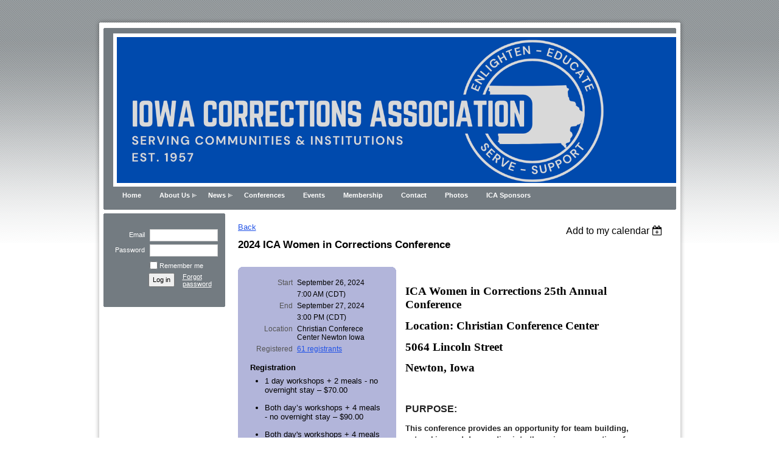

--- FILE ---
content_type: text/html; charset=utf-8
request_url: https://www.google.com/recaptcha/api2/anchor?ar=1&k=6LfmM_UhAAAAAJSHT-BwkAlQgN0mMViOmaK7oEIV&co=aHR0cHM6Ly9pb3dhaWNhLmNvbTo0NDM.&hl=en&v=N67nZn4AqZkNcbeMu4prBgzg&theme=light&size=invisible&anchor-ms=20000&execute-ms=30000&cb=npy526n5ygn3
body_size: 49185
content:
<!DOCTYPE HTML><html dir="ltr" lang="en"><head><meta http-equiv="Content-Type" content="text/html; charset=UTF-8">
<meta http-equiv="X-UA-Compatible" content="IE=edge">
<title>reCAPTCHA</title>
<style type="text/css">
/* cyrillic-ext */
@font-face {
  font-family: 'Roboto';
  font-style: normal;
  font-weight: 400;
  font-stretch: 100%;
  src: url(//fonts.gstatic.com/s/roboto/v48/KFO7CnqEu92Fr1ME7kSn66aGLdTylUAMa3GUBHMdazTgWw.woff2) format('woff2');
  unicode-range: U+0460-052F, U+1C80-1C8A, U+20B4, U+2DE0-2DFF, U+A640-A69F, U+FE2E-FE2F;
}
/* cyrillic */
@font-face {
  font-family: 'Roboto';
  font-style: normal;
  font-weight: 400;
  font-stretch: 100%;
  src: url(//fonts.gstatic.com/s/roboto/v48/KFO7CnqEu92Fr1ME7kSn66aGLdTylUAMa3iUBHMdazTgWw.woff2) format('woff2');
  unicode-range: U+0301, U+0400-045F, U+0490-0491, U+04B0-04B1, U+2116;
}
/* greek-ext */
@font-face {
  font-family: 'Roboto';
  font-style: normal;
  font-weight: 400;
  font-stretch: 100%;
  src: url(//fonts.gstatic.com/s/roboto/v48/KFO7CnqEu92Fr1ME7kSn66aGLdTylUAMa3CUBHMdazTgWw.woff2) format('woff2');
  unicode-range: U+1F00-1FFF;
}
/* greek */
@font-face {
  font-family: 'Roboto';
  font-style: normal;
  font-weight: 400;
  font-stretch: 100%;
  src: url(//fonts.gstatic.com/s/roboto/v48/KFO7CnqEu92Fr1ME7kSn66aGLdTylUAMa3-UBHMdazTgWw.woff2) format('woff2');
  unicode-range: U+0370-0377, U+037A-037F, U+0384-038A, U+038C, U+038E-03A1, U+03A3-03FF;
}
/* math */
@font-face {
  font-family: 'Roboto';
  font-style: normal;
  font-weight: 400;
  font-stretch: 100%;
  src: url(//fonts.gstatic.com/s/roboto/v48/KFO7CnqEu92Fr1ME7kSn66aGLdTylUAMawCUBHMdazTgWw.woff2) format('woff2');
  unicode-range: U+0302-0303, U+0305, U+0307-0308, U+0310, U+0312, U+0315, U+031A, U+0326-0327, U+032C, U+032F-0330, U+0332-0333, U+0338, U+033A, U+0346, U+034D, U+0391-03A1, U+03A3-03A9, U+03B1-03C9, U+03D1, U+03D5-03D6, U+03F0-03F1, U+03F4-03F5, U+2016-2017, U+2034-2038, U+203C, U+2040, U+2043, U+2047, U+2050, U+2057, U+205F, U+2070-2071, U+2074-208E, U+2090-209C, U+20D0-20DC, U+20E1, U+20E5-20EF, U+2100-2112, U+2114-2115, U+2117-2121, U+2123-214F, U+2190, U+2192, U+2194-21AE, U+21B0-21E5, U+21F1-21F2, U+21F4-2211, U+2213-2214, U+2216-22FF, U+2308-230B, U+2310, U+2319, U+231C-2321, U+2336-237A, U+237C, U+2395, U+239B-23B7, U+23D0, U+23DC-23E1, U+2474-2475, U+25AF, U+25B3, U+25B7, U+25BD, U+25C1, U+25CA, U+25CC, U+25FB, U+266D-266F, U+27C0-27FF, U+2900-2AFF, U+2B0E-2B11, U+2B30-2B4C, U+2BFE, U+3030, U+FF5B, U+FF5D, U+1D400-1D7FF, U+1EE00-1EEFF;
}
/* symbols */
@font-face {
  font-family: 'Roboto';
  font-style: normal;
  font-weight: 400;
  font-stretch: 100%;
  src: url(//fonts.gstatic.com/s/roboto/v48/KFO7CnqEu92Fr1ME7kSn66aGLdTylUAMaxKUBHMdazTgWw.woff2) format('woff2');
  unicode-range: U+0001-000C, U+000E-001F, U+007F-009F, U+20DD-20E0, U+20E2-20E4, U+2150-218F, U+2190, U+2192, U+2194-2199, U+21AF, U+21E6-21F0, U+21F3, U+2218-2219, U+2299, U+22C4-22C6, U+2300-243F, U+2440-244A, U+2460-24FF, U+25A0-27BF, U+2800-28FF, U+2921-2922, U+2981, U+29BF, U+29EB, U+2B00-2BFF, U+4DC0-4DFF, U+FFF9-FFFB, U+10140-1018E, U+10190-1019C, U+101A0, U+101D0-101FD, U+102E0-102FB, U+10E60-10E7E, U+1D2C0-1D2D3, U+1D2E0-1D37F, U+1F000-1F0FF, U+1F100-1F1AD, U+1F1E6-1F1FF, U+1F30D-1F30F, U+1F315, U+1F31C, U+1F31E, U+1F320-1F32C, U+1F336, U+1F378, U+1F37D, U+1F382, U+1F393-1F39F, U+1F3A7-1F3A8, U+1F3AC-1F3AF, U+1F3C2, U+1F3C4-1F3C6, U+1F3CA-1F3CE, U+1F3D4-1F3E0, U+1F3ED, U+1F3F1-1F3F3, U+1F3F5-1F3F7, U+1F408, U+1F415, U+1F41F, U+1F426, U+1F43F, U+1F441-1F442, U+1F444, U+1F446-1F449, U+1F44C-1F44E, U+1F453, U+1F46A, U+1F47D, U+1F4A3, U+1F4B0, U+1F4B3, U+1F4B9, U+1F4BB, U+1F4BF, U+1F4C8-1F4CB, U+1F4D6, U+1F4DA, U+1F4DF, U+1F4E3-1F4E6, U+1F4EA-1F4ED, U+1F4F7, U+1F4F9-1F4FB, U+1F4FD-1F4FE, U+1F503, U+1F507-1F50B, U+1F50D, U+1F512-1F513, U+1F53E-1F54A, U+1F54F-1F5FA, U+1F610, U+1F650-1F67F, U+1F687, U+1F68D, U+1F691, U+1F694, U+1F698, U+1F6AD, U+1F6B2, U+1F6B9-1F6BA, U+1F6BC, U+1F6C6-1F6CF, U+1F6D3-1F6D7, U+1F6E0-1F6EA, U+1F6F0-1F6F3, U+1F6F7-1F6FC, U+1F700-1F7FF, U+1F800-1F80B, U+1F810-1F847, U+1F850-1F859, U+1F860-1F887, U+1F890-1F8AD, U+1F8B0-1F8BB, U+1F8C0-1F8C1, U+1F900-1F90B, U+1F93B, U+1F946, U+1F984, U+1F996, U+1F9E9, U+1FA00-1FA6F, U+1FA70-1FA7C, U+1FA80-1FA89, U+1FA8F-1FAC6, U+1FACE-1FADC, U+1FADF-1FAE9, U+1FAF0-1FAF8, U+1FB00-1FBFF;
}
/* vietnamese */
@font-face {
  font-family: 'Roboto';
  font-style: normal;
  font-weight: 400;
  font-stretch: 100%;
  src: url(//fonts.gstatic.com/s/roboto/v48/KFO7CnqEu92Fr1ME7kSn66aGLdTylUAMa3OUBHMdazTgWw.woff2) format('woff2');
  unicode-range: U+0102-0103, U+0110-0111, U+0128-0129, U+0168-0169, U+01A0-01A1, U+01AF-01B0, U+0300-0301, U+0303-0304, U+0308-0309, U+0323, U+0329, U+1EA0-1EF9, U+20AB;
}
/* latin-ext */
@font-face {
  font-family: 'Roboto';
  font-style: normal;
  font-weight: 400;
  font-stretch: 100%;
  src: url(//fonts.gstatic.com/s/roboto/v48/KFO7CnqEu92Fr1ME7kSn66aGLdTylUAMa3KUBHMdazTgWw.woff2) format('woff2');
  unicode-range: U+0100-02BA, U+02BD-02C5, U+02C7-02CC, U+02CE-02D7, U+02DD-02FF, U+0304, U+0308, U+0329, U+1D00-1DBF, U+1E00-1E9F, U+1EF2-1EFF, U+2020, U+20A0-20AB, U+20AD-20C0, U+2113, U+2C60-2C7F, U+A720-A7FF;
}
/* latin */
@font-face {
  font-family: 'Roboto';
  font-style: normal;
  font-weight: 400;
  font-stretch: 100%;
  src: url(//fonts.gstatic.com/s/roboto/v48/KFO7CnqEu92Fr1ME7kSn66aGLdTylUAMa3yUBHMdazQ.woff2) format('woff2');
  unicode-range: U+0000-00FF, U+0131, U+0152-0153, U+02BB-02BC, U+02C6, U+02DA, U+02DC, U+0304, U+0308, U+0329, U+2000-206F, U+20AC, U+2122, U+2191, U+2193, U+2212, U+2215, U+FEFF, U+FFFD;
}
/* cyrillic-ext */
@font-face {
  font-family: 'Roboto';
  font-style: normal;
  font-weight: 500;
  font-stretch: 100%;
  src: url(//fonts.gstatic.com/s/roboto/v48/KFO7CnqEu92Fr1ME7kSn66aGLdTylUAMa3GUBHMdazTgWw.woff2) format('woff2');
  unicode-range: U+0460-052F, U+1C80-1C8A, U+20B4, U+2DE0-2DFF, U+A640-A69F, U+FE2E-FE2F;
}
/* cyrillic */
@font-face {
  font-family: 'Roboto';
  font-style: normal;
  font-weight: 500;
  font-stretch: 100%;
  src: url(//fonts.gstatic.com/s/roboto/v48/KFO7CnqEu92Fr1ME7kSn66aGLdTylUAMa3iUBHMdazTgWw.woff2) format('woff2');
  unicode-range: U+0301, U+0400-045F, U+0490-0491, U+04B0-04B1, U+2116;
}
/* greek-ext */
@font-face {
  font-family: 'Roboto';
  font-style: normal;
  font-weight: 500;
  font-stretch: 100%;
  src: url(//fonts.gstatic.com/s/roboto/v48/KFO7CnqEu92Fr1ME7kSn66aGLdTylUAMa3CUBHMdazTgWw.woff2) format('woff2');
  unicode-range: U+1F00-1FFF;
}
/* greek */
@font-face {
  font-family: 'Roboto';
  font-style: normal;
  font-weight: 500;
  font-stretch: 100%;
  src: url(//fonts.gstatic.com/s/roboto/v48/KFO7CnqEu92Fr1ME7kSn66aGLdTylUAMa3-UBHMdazTgWw.woff2) format('woff2');
  unicode-range: U+0370-0377, U+037A-037F, U+0384-038A, U+038C, U+038E-03A1, U+03A3-03FF;
}
/* math */
@font-face {
  font-family: 'Roboto';
  font-style: normal;
  font-weight: 500;
  font-stretch: 100%;
  src: url(//fonts.gstatic.com/s/roboto/v48/KFO7CnqEu92Fr1ME7kSn66aGLdTylUAMawCUBHMdazTgWw.woff2) format('woff2');
  unicode-range: U+0302-0303, U+0305, U+0307-0308, U+0310, U+0312, U+0315, U+031A, U+0326-0327, U+032C, U+032F-0330, U+0332-0333, U+0338, U+033A, U+0346, U+034D, U+0391-03A1, U+03A3-03A9, U+03B1-03C9, U+03D1, U+03D5-03D6, U+03F0-03F1, U+03F4-03F5, U+2016-2017, U+2034-2038, U+203C, U+2040, U+2043, U+2047, U+2050, U+2057, U+205F, U+2070-2071, U+2074-208E, U+2090-209C, U+20D0-20DC, U+20E1, U+20E5-20EF, U+2100-2112, U+2114-2115, U+2117-2121, U+2123-214F, U+2190, U+2192, U+2194-21AE, U+21B0-21E5, U+21F1-21F2, U+21F4-2211, U+2213-2214, U+2216-22FF, U+2308-230B, U+2310, U+2319, U+231C-2321, U+2336-237A, U+237C, U+2395, U+239B-23B7, U+23D0, U+23DC-23E1, U+2474-2475, U+25AF, U+25B3, U+25B7, U+25BD, U+25C1, U+25CA, U+25CC, U+25FB, U+266D-266F, U+27C0-27FF, U+2900-2AFF, U+2B0E-2B11, U+2B30-2B4C, U+2BFE, U+3030, U+FF5B, U+FF5D, U+1D400-1D7FF, U+1EE00-1EEFF;
}
/* symbols */
@font-face {
  font-family: 'Roboto';
  font-style: normal;
  font-weight: 500;
  font-stretch: 100%;
  src: url(//fonts.gstatic.com/s/roboto/v48/KFO7CnqEu92Fr1ME7kSn66aGLdTylUAMaxKUBHMdazTgWw.woff2) format('woff2');
  unicode-range: U+0001-000C, U+000E-001F, U+007F-009F, U+20DD-20E0, U+20E2-20E4, U+2150-218F, U+2190, U+2192, U+2194-2199, U+21AF, U+21E6-21F0, U+21F3, U+2218-2219, U+2299, U+22C4-22C6, U+2300-243F, U+2440-244A, U+2460-24FF, U+25A0-27BF, U+2800-28FF, U+2921-2922, U+2981, U+29BF, U+29EB, U+2B00-2BFF, U+4DC0-4DFF, U+FFF9-FFFB, U+10140-1018E, U+10190-1019C, U+101A0, U+101D0-101FD, U+102E0-102FB, U+10E60-10E7E, U+1D2C0-1D2D3, U+1D2E0-1D37F, U+1F000-1F0FF, U+1F100-1F1AD, U+1F1E6-1F1FF, U+1F30D-1F30F, U+1F315, U+1F31C, U+1F31E, U+1F320-1F32C, U+1F336, U+1F378, U+1F37D, U+1F382, U+1F393-1F39F, U+1F3A7-1F3A8, U+1F3AC-1F3AF, U+1F3C2, U+1F3C4-1F3C6, U+1F3CA-1F3CE, U+1F3D4-1F3E0, U+1F3ED, U+1F3F1-1F3F3, U+1F3F5-1F3F7, U+1F408, U+1F415, U+1F41F, U+1F426, U+1F43F, U+1F441-1F442, U+1F444, U+1F446-1F449, U+1F44C-1F44E, U+1F453, U+1F46A, U+1F47D, U+1F4A3, U+1F4B0, U+1F4B3, U+1F4B9, U+1F4BB, U+1F4BF, U+1F4C8-1F4CB, U+1F4D6, U+1F4DA, U+1F4DF, U+1F4E3-1F4E6, U+1F4EA-1F4ED, U+1F4F7, U+1F4F9-1F4FB, U+1F4FD-1F4FE, U+1F503, U+1F507-1F50B, U+1F50D, U+1F512-1F513, U+1F53E-1F54A, U+1F54F-1F5FA, U+1F610, U+1F650-1F67F, U+1F687, U+1F68D, U+1F691, U+1F694, U+1F698, U+1F6AD, U+1F6B2, U+1F6B9-1F6BA, U+1F6BC, U+1F6C6-1F6CF, U+1F6D3-1F6D7, U+1F6E0-1F6EA, U+1F6F0-1F6F3, U+1F6F7-1F6FC, U+1F700-1F7FF, U+1F800-1F80B, U+1F810-1F847, U+1F850-1F859, U+1F860-1F887, U+1F890-1F8AD, U+1F8B0-1F8BB, U+1F8C0-1F8C1, U+1F900-1F90B, U+1F93B, U+1F946, U+1F984, U+1F996, U+1F9E9, U+1FA00-1FA6F, U+1FA70-1FA7C, U+1FA80-1FA89, U+1FA8F-1FAC6, U+1FACE-1FADC, U+1FADF-1FAE9, U+1FAF0-1FAF8, U+1FB00-1FBFF;
}
/* vietnamese */
@font-face {
  font-family: 'Roboto';
  font-style: normal;
  font-weight: 500;
  font-stretch: 100%;
  src: url(//fonts.gstatic.com/s/roboto/v48/KFO7CnqEu92Fr1ME7kSn66aGLdTylUAMa3OUBHMdazTgWw.woff2) format('woff2');
  unicode-range: U+0102-0103, U+0110-0111, U+0128-0129, U+0168-0169, U+01A0-01A1, U+01AF-01B0, U+0300-0301, U+0303-0304, U+0308-0309, U+0323, U+0329, U+1EA0-1EF9, U+20AB;
}
/* latin-ext */
@font-face {
  font-family: 'Roboto';
  font-style: normal;
  font-weight: 500;
  font-stretch: 100%;
  src: url(//fonts.gstatic.com/s/roboto/v48/KFO7CnqEu92Fr1ME7kSn66aGLdTylUAMa3KUBHMdazTgWw.woff2) format('woff2');
  unicode-range: U+0100-02BA, U+02BD-02C5, U+02C7-02CC, U+02CE-02D7, U+02DD-02FF, U+0304, U+0308, U+0329, U+1D00-1DBF, U+1E00-1E9F, U+1EF2-1EFF, U+2020, U+20A0-20AB, U+20AD-20C0, U+2113, U+2C60-2C7F, U+A720-A7FF;
}
/* latin */
@font-face {
  font-family: 'Roboto';
  font-style: normal;
  font-weight: 500;
  font-stretch: 100%;
  src: url(//fonts.gstatic.com/s/roboto/v48/KFO7CnqEu92Fr1ME7kSn66aGLdTylUAMa3yUBHMdazQ.woff2) format('woff2');
  unicode-range: U+0000-00FF, U+0131, U+0152-0153, U+02BB-02BC, U+02C6, U+02DA, U+02DC, U+0304, U+0308, U+0329, U+2000-206F, U+20AC, U+2122, U+2191, U+2193, U+2212, U+2215, U+FEFF, U+FFFD;
}
/* cyrillic-ext */
@font-face {
  font-family: 'Roboto';
  font-style: normal;
  font-weight: 900;
  font-stretch: 100%;
  src: url(//fonts.gstatic.com/s/roboto/v48/KFO7CnqEu92Fr1ME7kSn66aGLdTylUAMa3GUBHMdazTgWw.woff2) format('woff2');
  unicode-range: U+0460-052F, U+1C80-1C8A, U+20B4, U+2DE0-2DFF, U+A640-A69F, U+FE2E-FE2F;
}
/* cyrillic */
@font-face {
  font-family: 'Roboto';
  font-style: normal;
  font-weight: 900;
  font-stretch: 100%;
  src: url(//fonts.gstatic.com/s/roboto/v48/KFO7CnqEu92Fr1ME7kSn66aGLdTylUAMa3iUBHMdazTgWw.woff2) format('woff2');
  unicode-range: U+0301, U+0400-045F, U+0490-0491, U+04B0-04B1, U+2116;
}
/* greek-ext */
@font-face {
  font-family: 'Roboto';
  font-style: normal;
  font-weight: 900;
  font-stretch: 100%;
  src: url(//fonts.gstatic.com/s/roboto/v48/KFO7CnqEu92Fr1ME7kSn66aGLdTylUAMa3CUBHMdazTgWw.woff2) format('woff2');
  unicode-range: U+1F00-1FFF;
}
/* greek */
@font-face {
  font-family: 'Roboto';
  font-style: normal;
  font-weight: 900;
  font-stretch: 100%;
  src: url(//fonts.gstatic.com/s/roboto/v48/KFO7CnqEu92Fr1ME7kSn66aGLdTylUAMa3-UBHMdazTgWw.woff2) format('woff2');
  unicode-range: U+0370-0377, U+037A-037F, U+0384-038A, U+038C, U+038E-03A1, U+03A3-03FF;
}
/* math */
@font-face {
  font-family: 'Roboto';
  font-style: normal;
  font-weight: 900;
  font-stretch: 100%;
  src: url(//fonts.gstatic.com/s/roboto/v48/KFO7CnqEu92Fr1ME7kSn66aGLdTylUAMawCUBHMdazTgWw.woff2) format('woff2');
  unicode-range: U+0302-0303, U+0305, U+0307-0308, U+0310, U+0312, U+0315, U+031A, U+0326-0327, U+032C, U+032F-0330, U+0332-0333, U+0338, U+033A, U+0346, U+034D, U+0391-03A1, U+03A3-03A9, U+03B1-03C9, U+03D1, U+03D5-03D6, U+03F0-03F1, U+03F4-03F5, U+2016-2017, U+2034-2038, U+203C, U+2040, U+2043, U+2047, U+2050, U+2057, U+205F, U+2070-2071, U+2074-208E, U+2090-209C, U+20D0-20DC, U+20E1, U+20E5-20EF, U+2100-2112, U+2114-2115, U+2117-2121, U+2123-214F, U+2190, U+2192, U+2194-21AE, U+21B0-21E5, U+21F1-21F2, U+21F4-2211, U+2213-2214, U+2216-22FF, U+2308-230B, U+2310, U+2319, U+231C-2321, U+2336-237A, U+237C, U+2395, U+239B-23B7, U+23D0, U+23DC-23E1, U+2474-2475, U+25AF, U+25B3, U+25B7, U+25BD, U+25C1, U+25CA, U+25CC, U+25FB, U+266D-266F, U+27C0-27FF, U+2900-2AFF, U+2B0E-2B11, U+2B30-2B4C, U+2BFE, U+3030, U+FF5B, U+FF5D, U+1D400-1D7FF, U+1EE00-1EEFF;
}
/* symbols */
@font-face {
  font-family: 'Roboto';
  font-style: normal;
  font-weight: 900;
  font-stretch: 100%;
  src: url(//fonts.gstatic.com/s/roboto/v48/KFO7CnqEu92Fr1ME7kSn66aGLdTylUAMaxKUBHMdazTgWw.woff2) format('woff2');
  unicode-range: U+0001-000C, U+000E-001F, U+007F-009F, U+20DD-20E0, U+20E2-20E4, U+2150-218F, U+2190, U+2192, U+2194-2199, U+21AF, U+21E6-21F0, U+21F3, U+2218-2219, U+2299, U+22C4-22C6, U+2300-243F, U+2440-244A, U+2460-24FF, U+25A0-27BF, U+2800-28FF, U+2921-2922, U+2981, U+29BF, U+29EB, U+2B00-2BFF, U+4DC0-4DFF, U+FFF9-FFFB, U+10140-1018E, U+10190-1019C, U+101A0, U+101D0-101FD, U+102E0-102FB, U+10E60-10E7E, U+1D2C0-1D2D3, U+1D2E0-1D37F, U+1F000-1F0FF, U+1F100-1F1AD, U+1F1E6-1F1FF, U+1F30D-1F30F, U+1F315, U+1F31C, U+1F31E, U+1F320-1F32C, U+1F336, U+1F378, U+1F37D, U+1F382, U+1F393-1F39F, U+1F3A7-1F3A8, U+1F3AC-1F3AF, U+1F3C2, U+1F3C4-1F3C6, U+1F3CA-1F3CE, U+1F3D4-1F3E0, U+1F3ED, U+1F3F1-1F3F3, U+1F3F5-1F3F7, U+1F408, U+1F415, U+1F41F, U+1F426, U+1F43F, U+1F441-1F442, U+1F444, U+1F446-1F449, U+1F44C-1F44E, U+1F453, U+1F46A, U+1F47D, U+1F4A3, U+1F4B0, U+1F4B3, U+1F4B9, U+1F4BB, U+1F4BF, U+1F4C8-1F4CB, U+1F4D6, U+1F4DA, U+1F4DF, U+1F4E3-1F4E6, U+1F4EA-1F4ED, U+1F4F7, U+1F4F9-1F4FB, U+1F4FD-1F4FE, U+1F503, U+1F507-1F50B, U+1F50D, U+1F512-1F513, U+1F53E-1F54A, U+1F54F-1F5FA, U+1F610, U+1F650-1F67F, U+1F687, U+1F68D, U+1F691, U+1F694, U+1F698, U+1F6AD, U+1F6B2, U+1F6B9-1F6BA, U+1F6BC, U+1F6C6-1F6CF, U+1F6D3-1F6D7, U+1F6E0-1F6EA, U+1F6F0-1F6F3, U+1F6F7-1F6FC, U+1F700-1F7FF, U+1F800-1F80B, U+1F810-1F847, U+1F850-1F859, U+1F860-1F887, U+1F890-1F8AD, U+1F8B0-1F8BB, U+1F8C0-1F8C1, U+1F900-1F90B, U+1F93B, U+1F946, U+1F984, U+1F996, U+1F9E9, U+1FA00-1FA6F, U+1FA70-1FA7C, U+1FA80-1FA89, U+1FA8F-1FAC6, U+1FACE-1FADC, U+1FADF-1FAE9, U+1FAF0-1FAF8, U+1FB00-1FBFF;
}
/* vietnamese */
@font-face {
  font-family: 'Roboto';
  font-style: normal;
  font-weight: 900;
  font-stretch: 100%;
  src: url(//fonts.gstatic.com/s/roboto/v48/KFO7CnqEu92Fr1ME7kSn66aGLdTylUAMa3OUBHMdazTgWw.woff2) format('woff2');
  unicode-range: U+0102-0103, U+0110-0111, U+0128-0129, U+0168-0169, U+01A0-01A1, U+01AF-01B0, U+0300-0301, U+0303-0304, U+0308-0309, U+0323, U+0329, U+1EA0-1EF9, U+20AB;
}
/* latin-ext */
@font-face {
  font-family: 'Roboto';
  font-style: normal;
  font-weight: 900;
  font-stretch: 100%;
  src: url(//fonts.gstatic.com/s/roboto/v48/KFO7CnqEu92Fr1ME7kSn66aGLdTylUAMa3KUBHMdazTgWw.woff2) format('woff2');
  unicode-range: U+0100-02BA, U+02BD-02C5, U+02C7-02CC, U+02CE-02D7, U+02DD-02FF, U+0304, U+0308, U+0329, U+1D00-1DBF, U+1E00-1E9F, U+1EF2-1EFF, U+2020, U+20A0-20AB, U+20AD-20C0, U+2113, U+2C60-2C7F, U+A720-A7FF;
}
/* latin */
@font-face {
  font-family: 'Roboto';
  font-style: normal;
  font-weight: 900;
  font-stretch: 100%;
  src: url(//fonts.gstatic.com/s/roboto/v48/KFO7CnqEu92Fr1ME7kSn66aGLdTylUAMa3yUBHMdazQ.woff2) format('woff2');
  unicode-range: U+0000-00FF, U+0131, U+0152-0153, U+02BB-02BC, U+02C6, U+02DA, U+02DC, U+0304, U+0308, U+0329, U+2000-206F, U+20AC, U+2122, U+2191, U+2193, U+2212, U+2215, U+FEFF, U+FFFD;
}

</style>
<link rel="stylesheet" type="text/css" href="https://www.gstatic.com/recaptcha/releases/N67nZn4AqZkNcbeMu4prBgzg/styles__ltr.css">
<script nonce="qmInze98cWz4vWPxo5QjZQ" type="text/javascript">window['__recaptcha_api'] = 'https://www.google.com/recaptcha/api2/';</script>
<script type="text/javascript" src="https://www.gstatic.com/recaptcha/releases/N67nZn4AqZkNcbeMu4prBgzg/recaptcha__en.js" nonce="qmInze98cWz4vWPxo5QjZQ">
      
    </script></head>
<body><div id="rc-anchor-alert" class="rc-anchor-alert"></div>
<input type="hidden" id="recaptcha-token" value="[base64]">
<script type="text/javascript" nonce="qmInze98cWz4vWPxo5QjZQ">
      recaptcha.anchor.Main.init("[\x22ainput\x22,[\x22bgdata\x22,\x22\x22,\[base64]/[base64]/MjU1Ong/[base64]/[base64]/[base64]/[base64]/[base64]/[base64]/[base64]/[base64]/[base64]/[base64]/[base64]/[base64]/[base64]/[base64]/[base64]\\u003d\x22,\[base64]\\u003d\x22,\[base64]/dMKJDxfCmm3ChFfDoMKbw7/DgMOhJMKUwr4IMsO6JsOFwp3Cu1zClxxiPMKYwrUVOGVBTVoSMMO+enTDp8O2w6Mnw5RwwqpfKBbDrzvCgcOcw4LCqVY2w7XCilJKw7nDjxTDuR4+PxrDusKQw6LCvsK6wr5ww4zDrQ3Ch8Osw6DCqW/[base64]/DpMOLKVlSw5fDhcOew4jDk8Oiw551w7zCj8OKw4bDgMO9BEppw7djLMOVw5/[base64]/SnbDgA7Dq8KdMsKZwpPCsHRXXcOcwoxocMKdDRbDi2gcM2gWKnzClMObw5XDisKEworDqsOxS8KEUnULw6TCk0txwo8+ccKFe33Cs8K2wo/Ci8Otw57DrMOAFMKVH8O5w7nCizfCrMKnw7VMakB+wp7DjsOsSMOJNsKkJMKvwrgFKF4UfjpcQ2LDvBHDiG/CjcKbwr/[base64]/EH/DlWoiLDbDjGzDqBpZNl/[base64]/[base64]/[base64]/Cu8KMFXzDv8KtwrfDqxQow68bw709w5FNU1dIw53CmMORVT15w6xbbBRvJMKQccO2wo8SMU/[base64]/DuERXdW3CvMOVXMKSw4PDljfCosODwpDCr8OIfnh3QMKMwrEDwqDCoMKAworCiRTDvMKHwp4/UMOewoVFMsKywrtPBcKuKcKCw55SFsK/FcOSwqbDu1cHw7howo0nwoATOsOXw7Bxw4wxw4dlwoXCn8Olwq18FVnDuMK9w68hc8KFw4Iwwo8lw5jClmrCqXBZwrTDocOTw4xbw7MwDcKQa8Kpw4XCjSTCuUzDmSTDicKeTsORQMKnAcKEG8Ouw7NPw7nCicKkw4zCo8Oyw6LDnMO4ZB8Dw71Xf8OUAB/DpcKeSH/DgEgbfMKoE8KxVMKpw69qw6ozw6hmw7h1JlUoYxXCn1kowrHDjsKIWyTDuizDgsO+wpJMwqbDtHzDmcOmPsOGFwwPLcOvRcKHIhfDj0jDkFFEY8KIw5TDhsKuwr/DrTfDmsOQw7zDgRfClixDw5opw5Qqwo9Bw5jDmMKLw77DvsOIwpUPYDMCOlbChMOAwpIFbMKzRkQzw5owwqTDj8Kpwp1Bw45CwpjDlcOPw6bCjMKMw4AfdQzDrUjClEAww7AOwr9RwozDoBs/wpUkFMK5W8OAworCiSZrX8KcBsOjwrhww6RUwqcyw6bDmAAZwqk/bQlBL8K3V8OQwrnCtHUqB8KdM2lWHWhxSxx/w47Cl8Kuw5B+w5IWFh0PGsO2wrZzw5k6wq7CgQRhw4rCoUghwoDCt2sRHRMeTihMYTRWw7cSR8KRTMOyLjLDgwLChsOVw7c3UB3Do0V/w6rCqsKdw4TDvsKPw5HDr8Oyw7UZwq7CoDXCn8KjZ8OEwoBlw7New7lbIMOyY3TDky9aw4PDssOmanvCjwdaw7ohC8Okwq/Dok3Cr8KeQCTDqsKeTULDkMKzIwvCnGHDlmMla8KLw6Muw7bDiSDCtsK9wqDDkcKuUMOpwolCwqrDqMOxwrhWw47CqcKycMO7w4YJasO5fwdawqPCmMKtwpJzEn/DgXzCggQjUB1vw6TCncK8wqHCscK1VsKMwoXDn0AgFcKbwrZhwrHCscK0PU7CkcKJw6jDmQ4Ew7bDm1RzwpwjFsKmw7oBIcOPVcOLL8OSLMOMwpvDixvDr8OUXHM1YlDDqcOEacKPFkgaQhs/w71Swqh0LsOCw5sMVBV+GsO/QMOVw6vDpgDCuMOowpPCiyvDux/DpMKwHsOWwqVKHsKiRMK0dT7Cj8OJwoLDh0dEwoXDpMODRDDDm8OowobCuSvDkMKtQ0kww49LCMOzwpAmw7fDoiHDih81VcOKwporEcKHQW7DswNVw7DCtMKgOMKMwqnCqVfDvMO/PwnCniDCrMKkOsOoZ8ONwqLDisKMJ8K2wonChMKgw4LCn0bDjsOrCWxgRkjDo2pjwrxuwpNvw47CslltK8KpX8OtA8OvwqUqQcOnwpjCjcKuPzbDrcKyw4wyLMKfXmZ5wpMiL8OgUhxCDAQww6ULGBt+acKUQsOFZcKiwr7CucORwqV/w4BvXcOXwoFcaW0awpjDtnYuGsOqWV0NwrzCpcKHw6Nrw6bCh8KLfsK+w4zDnQrDmMKjCMKQw4fDhk/DqCrCv8Ozw64Gw5XDpSDCocOSD8KzFH7Ck8O1O8KWEcOnw5EAw7xWw4klQTnCpxPCu3XDicOMEhxbTBrDq1suwr19RVvCvMOmawYMasOvw4Apw6vDixvDt8KBw4grw5zDlMKvwrlhDMKFwoNhw7HDmcOdclXCiDvDkcOzwpFHVAvDmcOkOw/DkMOAQMKFPwJGbcO/wq3DsMKuB2LDlsOYwpExR1nDnMOOLC7Dr8K8VAPCoMK8wo1pwpTDtmfDvxJ1w7oVPMO0w7Nhw7F/LMOlIlcraHsce8OHVE4Ya8Kqw60OSxnDsnfCpBcjSzI4wq/CpcO7S8K5w5M9FcKlwrhxKxnClU/CtVdRwrZrwqHCtxrCpsKkw47Dhw3ChGjCrRFALMKwasKSwqd5VE3Dp8OzNMK4wqHDjwlxw7PDosKPUxN8wpQZX8KGw49zw6PCpxfDm1DDknrDkD8iw5NrJxHCj0jDvcK0w59sXy/Dn8KQeRgOwpXDnsKMw4HDnjxLVcKowoF9w5olEcOmKsO1R8KXwro9KcOARMKCHcO/[base64]/ClcO5P8KfYsKUw7fDnsO0wrRIwqHCv10HUCpGRMKjR8KjSFnDgsOkw5BrJwMPw5TCpcKdR8K+DE/Cq8ODQ3V+w5ktccKfacK+wqYowpwHc8ODw4Znw5liwrzDoMOyfSxYIsKuax3ChG7CjMOAwopOwrtNwpA/w4jDk8OUw5/[base64]/wpzCtcOxJmEbwofCmsOJwqNJworDosKPw7ZCwr3Ct1HCoUooLURVwoo9w6nDhH7CgjnCrXtBcBELYsOeQcOLwoDCogrDgVfCrsOnZV8Mf8OUQXI0wpcbATZFwqk4wq/CoMKaw6/DsMOIUChRw5zCj8O0w6V8CMK7CzrCgMOhwosfwqMJdRPChsOTCjpkCgbDiy/[base64]/CnVAsenfCocK2w4JFeMKodldMeWATwqpuwqTDuMOtw7XDgEMSw6rCocKRw5zCjgl0Xzdowp3Ds0NhwpYEF8KEfcOtfhZ2w5rDocOOTzxmaB3Do8OwTQ/[base64]/[base64]/[base64]/Cnn94NQMIwqvDlVIkBcK3I8OTMhzDgVh3IsK3w45/[base64]/DrMOXw4DCrsO2w5k9HMKoRMKvw4VPw5fDgFgsaSgyCMOtV3zCs8OeWX5xw6XDjMKGw5ENIh7CqHnCsMO7IMK6dgnCiQ9Hw4cxCSHDj8OOAMKuHFpOacKdCGRYwoMqw7/CvsOXTSnDuXREw67Dr8OowrgLwqzDvsOEwoLDnETDpANawqrCvMOjwrMZHn52w4Zpw5oXw6bCuWp1dFrDkxrDuDVsDF0uNsOaZWkpwqtqdSFTRSbDnH8owpnDjMK9w4QtPyzCl0g4woEXw5DCvQlvQ8K4RQtgwrlUG8O1w7Qww6LCjFcHwpbDmsOIGj/DqiPDklJrw4ofPsKKw5kRwq3DosOqw5bDvGF3O8KfVcOrDCvChxTDgcKKwrg5csO9w6oTSMOQw59hwotYOMKJN2nCjHjClsKZYx4xw45tAiLCp15hw5nCv8KRRcK2X8KvO8KIw7DDisOGwqVWwoZURT7Cg25wZjgRw6V4CMKTwp0gwoXDtjMhfMOdIS1tTsO/[base64]/Cr8O3Y1vCoMOEw6DCvCbCsn7DmMKrLsOpasOCb8KvwpVgwo5YNE/CnMOTfsOqJiVJAcKsL8Kxw67CjsK8w4FNRmDCgMOLwpVVUMKYw5fDuVvDjWIkwqUlwo0Ew7XCqVRFw5LDilrDp8KebU0EHEAvw5/DlHcvw5pZZwM9XCl4wqFuw5rCiRTCoD/[base64]/HMOMf1R3bT3Dp8OPwrE1EX/CvMKywqRPYwFGwqgpMmrDoBbDumckwpnDqE/Co8OPKMKGwohuw7sAVWMNQy0kw5jDsCwSw77CoC3CuRNJfWrCg8OiZ23ClMOJYsKgwrszwo/DgmFJwo9Bw7p+w5rDtcORbTjCocKZw53Doj/DtcORw57DrsKqWcKPw7nCtRc3K8O5w7NBFnolwpnDnTfDlzUHBmbCrA3Cmmp0PsOIEUJhwptOw5t7wr/[base64]/DhGHCqcO9WMK4woIjw4JNBVbCknrCmBBFYUHDr2fDssOHRz/Dk0Nfw5fCnMOLwqTDimp+w6gVDU3CigZZw57DlMOSP8Osfw1oHkvCmAjCrcOBwoPDqMOqwp/DlMOPwpBdw6fCt8KjWjBiw49Uwq/Cky/[base64]/CqMKHwrnCgsKOwqENZsOGwpLDnV/CpT7Dh8OqwqDDmSjDjC0zWl1Lw7VHCsOsN8Odw6Buw6gsw6rDh8OUw782w7DDkloNw4UUTMKdezTDkD9sw6VSwo92ZgPDgCgSwqwPQsOlwqcnOMO0wo8BwqZVRsOSQ19HBcKlOMO7SmR+wrNnI1DDtcOpJ8KJw6vCoC7DtEDCn8Okw5HCm35Ic8K7w6/CusOJN8Oqwox+woPDlsOUR8KSdcOsw6LDjcOQAU0cwoMhJMKhR8ORw7nDnMKYIjZxFMK8bsOxwrkPwpnDvsOaCsO6csKWKkDDvMKVwoJ/QsKEbDpCH8Okw4tJwqEuJ8K+YsOYwqYAwqgEw6LCj8OoWzHCkcOxwpUCdB/ChcK4UcOwQQHDtGvCqMO0MnsbOsKODsKwOjcSUMOdLMOMdcK0dMOBE1hEDWMwGcOkPzlMfR7DjhVtw6VQRA9sYsOoZUXClUhBw5xfw7RSZlE0w7DCksKjPTNIwrEPw7drw4jDjwHDj23Ds8KqRAzCtXXCrcOHMcO/w7EIYsKOBBzDgsK+w5DDnUfDvEbDqmUYwoXClEbDjcOLSsO9aRNeN0zCrcOJwoRhw6dsw4oWw7/DuMK0QcKdccKYwrJBSRYaf8KkUm4QwoMDAxFaw50nwqNrSg8jBRsOwp7DuDzDin3DpMOHwrQTw4bCmxXDm8OiSmLDoEBfwo/DvjthQRbDow1vw4zColwgwqfCtsO2w5fDkxLCvBTCo0JDajwXw5PCtxoTwprCg8ODwrXDqxsKwrgfUSnCiDhkwpvDrcOoMg3Cq8OqJivCqxvCrsOYw6nCo8KIwo7DpcObEkjCv8K2MSMkfcK/wq7CiWMhQ0tQNMKPO8OnX0XCmSfCvsORYn7CgsKPL8KlXsKUwr0/[base64]/wrdBdcKMAsOcD8Oow5Uyw610w73CrxRkUMOhw4nDo8Opwp1bwr/[base64]/DpcK5VcOWJcKdwop5DDF5w6howrzCg8OmwpAMwq5Ta2EeBk/CtMKzVsOew73Cp8OpwqJkwps2V8K3GXzDocKgw6/CssKdwqULaMOBQBHCo8O0w4TDjS0jGsOBLXfDp2TDpsKvPjoCwoVZMcOfw4rCn3VRES1wwpPCjSnDlsKHw4nDpxzCkcObCBTDq39qw5Bjw7LCiWjDj8OZwp7CpMKSaF8vB8K7SCg7wpHDrsOzU34Lwr1Tw6/ChsKFPgAsFsOIwqIyGcKAIixxw4PDhcOcwrtsVcODaMKewr0/w49TccO0w5oxw5vCuMOQKRXCksKjw4o5woZpw7/DvcKnEF8YLcKMWMO0G3nCvFrDtcK+wq5ZwoR1wqHDnEEsayjCn8KiwqzCpcOjw6XCjnk0BkFdw5JywrbDoB41JSDCp1/DvcKBw4/DkDDDg8K0I3zDj8KTYx3ClMOxw6MWJcOKw7DClBDDtMKkLcOTfMO1wpHCkkLCscKAHcOxwqnDu1QNw6R1L8Oqwp3Dlxkpw4Mbw7vCpUzDqH8Twp/[base64]/ChMO3e8OuXcO1BsOgwrU5a8OIPMKNUMOcNknCiFzDl0DChcOQGznCqMKselHDhcO4FcKJFMKZGsO9woTCmDTDp8Oqw5A/OsKbXsKFNH8KRsOGw57Ci8K/w6U5wrLDuzzCvsOhHi7Dk8KQZFt+wqLCm8Kbwrg4wqzChHTCqMOew7p+wrfCmMKOFMKXw74ReHgLK2/DrsKMHcKAwp7CnHXDn8KowqrCoMK1wpDDrTFgDgjCnATCkiwCIihswq0KcMKCSk52w6PDvkjDqVTCnsKcXMKwwrkcd8O0wqXChUzCuQE7w7DCmsKfeVILwo/Cn3Nve8KaVnbDhMObEMOswphDwqcFwocFw6LCuSHCu8KXw4UKw7XDlsKVw6dVIjfCtnbCmcOZwodTw47CpHjDhsOYwo7CuHxAX8KUw5ZAw5QLwrRMQl3DnVsxdSfClsO/wqfCgElIwqUqw7gBwofCm8KoX8K5MiTDnMOewrbDu8OvP8KMSw/Dj3lGWMO0K1JLw6vDrn7DncOHwrhiADI8w6o6wrHCj8OGw67ClMKkwrICfcOGw61Yw5TCt8OwH8O7wqQRYQnDnDTCvsK6woDDuTYdw65ZfMOiwoDDp8KEc8O5w4pKw6/Cr34pBHMuDm49I1jCo8O1w6xsTnTDlcOILQzCsDVJwpfDqsKrwqzDr8KwbTJyeQ9ZF3sJcHDDgsOXIAYlw5rDkRfDmsK4DXB7w78lwrFHwrDCgcKMw71ZWVZ2KsOYawkUw44ZU8KBOxPCpsOawoZCwprDkcKybcKcwrrDtEfCoEJaw5LDvcOSw5nDpn/[base64]/w5XDphcsw6MRWHbDr3kOwqbCqCEgw6DDvzzCkcOdSMKQw748w5pdwrcPwo5Zwrdxw7nDthI6CsOrVsOBHALCtEDCoB4pfxQTw5g/w64xw6wsw6Nkw6LDssKeXcKbw7vCqTVew5ZpwozCvCd3wowfw7zCrcKpRxfChBhKJsKAwqtvwokBwr7CqHLDl8KSw5Y3MHt/wr4Nw4trwo8pUV8xwpXDisK3EcOEw6nCqn0Tw6M5dRxRw6XCn8K3w5NKw6fDux8Ow43DggpbT8OTEcOPw7XCkitswpXDsDkzPFnCgh1dw58Xw4rDphdvwpw1KxPCv8KrwprDvlrClMOAwrgkScK6SMKVXwlhwqrDhCjCt8KTbCZgSBoZQ3/[base64]/DosOSwpvDo8O/RsOXwr/CvGdvwqVYR8Ouw7zCmsOxQU88wpLCh2DChcOQRgjDisO0w7TDgcKbwpfCnivDmcK0w6zCuUA4SUQgQx1vKMKvKFFEagVmMQDCphbCnkptw6nDmg4mYMO/w58GwpzCshbDgQPDhcKvwqxpDWkybsOKTkXCmcKMH17DuMKAwpUTwqgEJMOew6xKZ8KhdgR3bcOIwrvDimw7wq7Dn0rDuDbCnmPDocOowo9jw4/CsgXDoiFLw6sgw57Do8OhwrYGRH/DvsK/WGVddnl2wpBgCXTCvsK9BsKRH0JBwoJ9wrdVO8KMa8KPw5nDlsKJwrDDiwgZcMOFNEPCnEJ2HxgHwoh/QmAXWMOMMn4ZclhNIlNzYD8cR8OYJxJ6wo3DomXDq8K+wq83w73Dv0HDg3xrWsKbw5/[base64]/w4nDncKlbcOrCcOBVihJDsKZw73CsCBdwovCp2Nuw696w6vCsCIVV8OaHcOLXMKURsKRw51YLMOQQHLDgcOIaMOgw6cfVh7Dj8Ojw7jDih/Dg048akl6IXENwrnCvB3CrBnCqcOYJ0XCtyLDkGbCnwjCrMKLwr4ow5obaWYNwqfCgWE7w4XDpcOAwr/DmFx2wprDt2gMV1hJwr1xRsKqw6/Cj2rDgWnDj8Ojw6sIwq1BWsOBw4nDrSM4w4wFPkc2wqlBASQ4U2dUwoZudMK4P8KEG1taQsKVRBvCnlnCtg/DusK/[base64]/fcO9GMO/AMOgCcKKbmDCnAoCc8O+b8O7CSkkwpLCt8O1woAVG8OJS2HDo8KJw6fCrABtc8O1w7V1wo8kw4/DsE42K8Kdwo5FH8OiwqklVWRMw7bDgMKlFsKUwqjCjcK4J8OKNC3DiMOEwrpkwofDmMKCw7DCqsKiGsOAUSdkw4VKYcKWUcKKazlfw4Q2HzjCqEFPNH0dw7fCs8K4wpJfwrzDtMO9ehDDt3/ChMKqBMOAw5fCinHCj8OIEsOSAMOFSWlYwrohX8KYEcOyNcK9w5bDpy3DrsKxw7g0Z8OACkPDhG5+wrczGcOPHSdPasO6wqZ3QkLCu0bDmn7CtSHCmGoEwootw5nDnDPDlyIXwoUrw4TCqzfDusOlfHPCqX/[base64]/w5zDsiE5wp7CvcOfC8OiOsK2woPCqMORF8Oxw61zwqLDtsOUdDIyw6nCqE9rwppuCGtGwrDCqirCpHfDpMObZg/[base64]/CghjDm34Vw5Vbw43CucOqwr5qVcKpLMKDdMKFw6AhwoTCnhwNHsO0R8K6w4XCncO1w5LDgMKyLcK3w5DCpsKQw4bDt8Olwrw9wpp/Ui5oPMKpwoDDgsOwEkUEIV1JwoYyR2bCvcOGYcOpw7LCrsK0w5fDlsO/QMORHVXCpsKXXMOMGBPDrsKRw5lxwrHDs8KKw67Dp0/CmmrCj8KaQGTDo0HDkHdRw5fCssO3w4hswrLDlMKjOMKiwr/Ct8K7wrB4WsKJw5/DizjDqFvDvQnDlgfDs8ONS8OEwoLChsO/w77Di8O1w63CtlrCgcOxfsOPaFzDjsOgP8K6wpUmBWIJEsOAB8O5eS4LKnPDmsKjw5DCqMO0wodzwpwgO3fDgCbDkBPDv8OdwpvCgEtIw4EwThUswqDDjhvDsXxFO1zCrD5ewoXCgwPCtsKiwoTDlBnCvsOow59Uw4QHwqZlwpnCjsO6wonCu2BiOC0ofBE1w4fDmMK/wqvDl8K9w4vDqh3CrzVsMQVdKMK6H1XDvSs1w6vCl8KqEcOhwr9NBsKQwqnCs8K0wo0rw4rDvMOcw6HDrMKlVMKiSg3Cq8Kaw77CujvDkBbDtcKEwr3DuwplwqYow4Z2wr/Di8O+XAdEWwbDqsKjaj3Cn8Kww6jCmGI2w6DDtXjDp8KfwpzClWTCoS4VIl8nwofDsUfCtmteTMOuwoYhKhPDuw0QT8KWw4XDoVRwwo/[base64]/DoTTCmMO7WcK6PcOjU0bDuz/CuxLCkMO8w4jCnsK3w55DcsOFw58aBifCsgrCumnDkQvDoAceLmjDtcO2wpLDq8KTwoLCsVtYcGjCplt1fMKuw5jCiMOww5/CmA/[base64]/DlMK9w6IGdGA2w6sJwp/[base64]/CkiU2woLCu8Khw7XDrRnDlnDDqxvCqmbCgmYYw70Gw7gCw5NTwpfDhjsJw6tTw5TCp8KTFcKow44pVsO/wrPDgmfCrjlsaFJXdsOZa1DCoMK8w4x4VXHCiMKZcMKuIhFpwrJ5RXlIfx0pwohHT0wSw7ACw7lqZMOvw5NJf8O2wpfCtnN+R8Kfwp/Ct8OVT8K2PsOYSHDCpMK7wqY8wpl7wpxYHsOZw69fwpTCk8OYKcO6KUjCkMOtwpnCgcK7MMOPLcOJw7YtwrAjXVgxwpnDocOPwr7CuGrDn8K+w5Alw4HDqD7DnytXecOjwpPDugdBBWvClHM3OMKJfcO5F8K1Sk/CoQINwrbChcOAT2rDv2QxeMK1KsKFwqoeQWHDtT1hwofCuBl6wrfDjxQ+c8KxVcOiBmXCvMO2wqXDsA/DmnEiNMOfw4LDp8OfJhrCrsKWD8Oxw6sqeWPDkVsTw5HDs11Qw4xlwoVQwqHCqsO9w77Drj0mwp/CqC4zSsOIBzd+LcO0Jkt/wokZw6E/IxvDplvCr8O+w7AYw67DmsOKwpdAwrBowqlrwpbCtsOMd8K8Fh4bAiLClMKQwq4IwqXDn8KNwqplVj1BAEAcw4NeT8OHw7EvPMK4ai1/wrfCtsOlwobCvk5/[base64]/Dh3kAwqsZw7TCljHCmwHCshrDqcKxVcKpw5ciwpUOw5g+PcKkwqfCvA4xcMO9LXzDkXPCkcKhW0TCsQoFbR1dQ8KQdksWwo0pwpvDhXVDw7zDgsKfw4fCnyY9BsKgwo3Dr8OOwrt3wqAeAkIUdwbChC/DomvDjyPCtMOeOcKAwpXDrwLCoHwlw71pH8K8FWTCrMOGw57CvsKUIsK/XR98wpUnwp84w413wp4dbcKcDCUbDC8/SMOjE1TCosKdw6xZwr3Dh1U7wpgpwr5QwpZQVU5eOloXJMOgZ1PCk3fDocOLAXR0wo7DpsO0w4hfwpTDnFAfTxpqw7rCq8KGScOyEsK8w5drb3/CoQ/[base64]/[base64]/w5hYwrhXwp4xXFnDi1TDmnfDhBk8cB0kV8OgGcKCw7dRNl/Dk8Osw53CvsK2TQnDkjrDlMOLDsOQYT7Dg8Knwp4qw78jw7bDg2Ypw6rCiA/Dp8K8w7RnGwVzw5kvwqDCkMORVxDDrh7CvsKbbsOEd0tawrrDsDnDnicAQsKlw5ZRSsOjX1FowqYiVcOMR8KYd8OxCkoFwqIpwpLDtcO5wrHDvsOhwrNOworDo8KOZcO3RcOVJ1XClmLDqVnCvisGworDjsO4w7ctwo7Dv8KaHsOGwolKw6XCm8O/[base64]/Cnigbwr9VYsKtw6lfcsKSNFpdw4B7wr/CqsOvw4Brwpg2wpYVWGjDocK2woTCu8OfwrgNHsK/[base64]/[base64]/CqltFw6VLRcK8P8KzBsKORBkRwrAvwq1Mw6o5w794w5zDjy80dG4ZZsKlw6tGOsOVwrbDosOTCMKow6XDpyVkAMORb8K+SCTCtiRmwqhIw7LCs0oOUANiw4/CoXIIwqFwEcOvC8OjFwhWLhhKwp/[base64]/NHLCjsOsw4Yqw41yw6w3I8OVbcKQw7k2w57Cj2jDjcKfwpXClMOIDjcCw4RQXcKeKsKWX8KZT8O3cCPCsjwawrXDi8OEwrLCqm19RMK+X2Q5Q8OGw7xhw4FdG2DCiBJNw4oow6/[base64]/Dpntwe13DnMOWwpDDj8KwRcKCwqEDTz7Dq8OXYS9HwrrClcO7wphQwrw2wp7CpMK9TwUuVsOFAMOPw6LCgMOQH8Kww40hf8K8wo3Diih3KsKKLcOPL8OlNMKDCyvDh8O/[base64]/CuMOTe8Omwo5KX8KbCTE5w5McYsOJPD4DYx1GwrLDr8Kdw6fDnl4UcsK0wpNnFGfDohgiesOAQcKLwolbwopCw7Zgw6bDt8KOKsKtUMKnwpbDiEbDjycbwrzCpcKzCsODVcObecOOZ8OxAMKzbMOLJQl8V8O0JQRID1w3w7BZNcODw5/CiMOjwoTCvRPDsRrDi8OHbsKucnNVwqk5LDNxIsKtw4ENEcOMw5HCs8OuFnMmV8KywqTCp2pTwq7CmRrCtTEMw5RFLiY+w6fDvUZRXkXCo2xUw6zCtBnCjlcXw65GF8OWw4vDhx/DlsKew6Yjwp7CihlkwqBJCMO5W8KFbMKHWzfDrhZFFXIJBcOELAszw5PCsFjDnsK2w4zCkMOEZhcTwoh1w59JJUwLw6/Cm2nDssKpN0vCkTDCjRrCucKdAk80FXgWwqzCpsO1KMKVwr7Cl8K6A8KAUcOnbTHCn8ONHlvCncOoGSFyw5UzFCoqwpcBwpEIBMOXwpUcw6rCqsOJwoARTVXDu3AwSlLDtAXCucOUwpfDksKRNcK7wpvCtlBBwoxlfcKuw7F1US7CsMK6WMKEw658wpt8Zi8/F8O0wp/DmcOKaMKmecOqw4PCtgEFw6zCssKhNMKTLBDDhGwPw6jDvsK6wqjDsMKnw5t9AMOZwpMVIsKcSlAQwo/DsiwIYF04NBnDhlHDoDw6cB/CksOGw79OXsKPJSZlw6RGf8OYwo5Ww5XCnC0yd8OVw4JjdMKRw78fSU0lw5kawq4xwprDtsKow6LDu3BCw4otwo7DqDsqa8O3wolreMOxLRXCnW/DrxkmQMKrGlnCpg1kP8KTD8Krw7jCgRTDjmwBwocqwpkPw61vw5fClsOrw6PDvsKeYwTDvDsoR1ZgBQAvwrxqwqsNwrdhw7t+OADCmFrCvcKxwoIBw4VUw5XCu2I0w4/CpwnCgcKXw5jCkHzDpzTCksKbRjcYDsKUw6RlwpLDpsO4wrsgw6Vzw48qG8O3wqXDvcOTHETCjsOBwosZw7zDkS4Mw7zDusKAAndgRh/CkRV1TMOjTFrDtsKGwoLCtA/CicKLw5XCm8KKw4ELSMKlNMK6GcOewrXCpnNMwp5UwofDtmYwVsK8NMKQIzDDo3kzEsOGw7nDgsOJTTYeDGvCkmnCmGHCiUAyK8OEasO7RmfCiXTDuDnDhn7DlcK2Q8Ocwq3Cn8KjwqpwGzfDkMOZPsOqwo/CpcOtP8KgURgJZ0nDucO8H8OsN3ctw68gwq/DqDppw7rDiMKzwpMbw4Qrd2U2DiIQwoVqwpHCinsxYMKsw7XCrXMSLB3CnytQF8K9bsOZbWbDhMObwp0aEsKKPTRaw68+w7HDmsOUEmTDhkjDjcOSAGUOw6fCvsKAw47DjcOjwrvCv18Bwp/CnAXCsMOJByYDTTsSwp/Cl8OuwpbCnsKdw5MFbgN+ZFYJwoLDilDDqFLCrcOPw5XDg8KyanfDh0vCi8OLw4PDuMOQwp8jCA7CiBIwFTDCqsOsIWTCh2bDn8OewqrCuHA8dz5zw67DsFvCgxZPOGR4w4bDqRhgU2BYFsKFScKTBxjDsMKDRsO/[base64]/[base64]/Ck2kLLnLDi8K2wpAhwqvCpT9+fsOUAsKDw71/w5UEJSjDmcO9wqTDjwNHw5PCsm4ww5PDoWYKwoTDmWp5wpF/NBjCv2bDhcKfwpDCpMKhwq9bw7/[base64]/[base64]/DnsOvGsK7X8KRC8KwJyfChsKuwrTDtMOtLycrbF/Ci3FawpDCtCLChcO3PMOkDcOnTGUOIcKQwoPDocOTw4pwD8O0fMKxe8OGMsK9wotbw6YowqzCiUApwrvDk3JZwoXCrXVJw4PDlypRbnxuTsKxw6NXMsKKOMOPSsOaAcOyaEgywoRIIT/[base64]/DlVTDvMKkTWcCXcOGMSZLBz4eX0LDlWYOwqbCjnQQX8KWC8OLwp7CtnHCpzFlw5I/[base64]/eSvCrjILw4zClAZwU8KWO8KedkDDq0nCqF80QcKkFsOYwrjDg35pw7HDrMOnwrh8eyHDpUczODDDlUkKw5PCoCXCpT/DtnRNwqQuw7PCjktwFnEmT8KzFD8lSMOmwr4Aw6Qdw5kSw4Y2TxTDmj1tJcOaLsKAw6PCr8KXw53CsEdgTsOww7kbRcORBnVlWVMLwrYQwo52wo3Dv8KHA8OywojDtcOtRgc3JE/DpcOzwqIvw7RmwrbDuzjCgMKXw5F7wrvCnCDCiMObDzMUNXXDhsOoUg4gw7fDuhfCr8OMw6ZyNFwhw7JlFMO/d8Oiw4tSwp4HGMKmwozCucOGBsKrwqFDMR/DnzFrCMKdXj/CtmElwpnDlzwJw7kBOMKZfhvCvBrDrcOtTl3CrHQew6p6VsK+CcKdVnp2S17Cm23CmcKbbVnCgV/Dh0teN8KEw7wBwonCs8KSTCBPRXM3N8O9w5HDuMOlwrHDhnBow5JBYSLClMOhA1TDn8O1wqgXAcOpw6nCnx87bcKgGVPDlCLCsMKwbx1vw59xW0DDlAE8wovCqVrCiEBGw75iw7jDtEkGB8OiRsKwwooqwrVMwo0uw4TDrMKPwqzDgQfDnMOqSz/Ds8OUJcKoaEjDpDwswpUwF8KAw7vCvcOAw7F5wppZwpEQZh3DpnrDuAINw4zDocKVa8O/PgMzwpIowqLCqMK0wqbCvcKnw7vChcOuwoByw7omKwMSwpMIQsOYw47Dly5pOxMMfcO9wrjDm8OGbmjDnnjDhTdKC8KJw5bDssKIwqfCh1grwrjCtMKfUMKmwrAJNhLCmsOmd10aw73DsD/DlBRswqhZKltFdEfDmV7ChMK6Hj3DnsKPwr0jb8OZwpPDgMO+w5/[base64]/Cq1zCiMK8cMKtwqpxwq4+w77Cugtzw5bDqnvDhcOJw5xTfRVMwqPDlkB/wqN2QMOWw5nCt19Bw7/DgsKOPMKKGDDClSHCtF5pwqsvwoERJcOiVGIow7/[base64]/DllJYw7rCvDt2wq/DqEpAwo/CrWjDhmvDjMKSAcO8TsK+acKsw6o/[base64]/Vn3CsMOwZW7DkMKZw5B1w4nCgsKww55WXyQCwrHCsihfw5c1UR0hwp/DsMKVw7nCs8KIwoszwpjCgScQwr/CqcK4P8OHw55MUMOrATPCpVPDucKYwrnCumRpZMOtw5UmL3IwUifCm8OYY0zDmcKVwqt/w60zSk7DoBg1wr/DlsOQw4bCosKnwqNrHmQ7dkIhYjnCuMOpQVFww43DgzXChnkjwqAQwr8hworDvsOrwoQiw7XChcKlwovDoQrClRXDgR50woRlEHzCvsOzw6jCrcK+w4rCnMOZXcK4dcKaw6nClUHCssK7wp5Rw6DCpE9LwpnDmMOmAgAswonCiArDvyDCt8Omwq/CikAOwp17w6XCscOTKsKHNsOSe2JNCCIXUsKdwpMZw5RbZ04vScOKLWcJBgbDvxthU8OkDCg8CsKOD23Dm17CvWEnw6pyw4zDicOFw5FAwrXDrQNJGDdAw4zDpMOww6HCt1vDhiDDnMKxwpBGw6rDhg1LwqTDvl/DssK/[base64]/CpT1LwpZpwrfDrxLDhMKIwqEeE8OYwqfDo8O/[base64]/w5wkAjjCnsKvwq/[base64]/Cm27Dnm/[base64]/[base64]/[base64]/DlsObw6LCpMK9wpHDhcOkw7bDnlDCj8OywpV3w6w3w7jCiEzCqCzCvygTcsKmw4prwrPDpRfDvEzCvjw2I2fDk0XDtHUIw50dfkDCssOuwq/DssOxwptqDMO6GMO5IMObAsK6wog7w4dpD8OJw6QWwoHDsCArIMOGR8OHGcK3LDzCrcKya0XCmMK2wozChV3CvH4iZsKzwo3CvSVBQSBpw7zChsOzwo4/wpYtwo/CgzIQw7LDj8OqwoYDA2vDpsKvJFFZJXvCocK5w6MNw6FVKcKQWUTCg040Y8KLw7jDjEVAYx4Kw6XDiQgnwrZ0w5nClGjDh3liOcKGZ1vCgsK0wpcUTjrDpBvCrypGwpnDhcKIUMOZw70kw7zCrsK4RHIuBsKQw6DCuMK/MsOlLWHCik0/a8Odw4rCvhAZw6gVwrkffHvDjsObQ0nDol1eWsO8w51QYEnDqE7DpMKqwoTDrQ/CmsOxwphmwoTCmxBzVi8OK3kzw7hiwrjDmS7CuyXCrW55w7FiI3cKOwPDiMO1OMOQw5Y5FAp+YQzDkcKKHUZrbgsrfsOxfMKGMQY+QgHCuMOfC8O/LUBgQVRXRDUVwrLDjwFCDcKywp7ClinCjgNFw4AGw7FOHUoZw7XCgkXClQrDn8K+w5tlw7ELdsO/wqd2wrTCu8KoZ07DosO/EcK8J8KZwrPDlcKtw5LDnGXDgWtWPD/CtHxxQUzDpMOnw4wiw4jDpcKnwqvCnA5hwqdJPk3DoSg6wq/DpCPDqWF8wqHDiGrDmAbDmsOnw6EGMMOHNMKfw4zDv8KRcVUlw5zDtcOpdhQSK8OSah3CsDsJw7DDrF9cfMOhwqdREwfDiHRvw7HDr8OKwpkxwr9JwqDDmMKkwq5WAhHCuBpmw4prw5/DtsKPd8K3w63Dn8K2DBorw4w/A8K/AxrDmGF3bVvClMKrTXPDssKbw7jDgh9wwrzDpcOjwqYBw4fCvMO6w4HCusKtP8K0WmRERMOmwoJWHWvCrcOjwo/CgR3Dp8ORwpPCm8KHUxAMZRPCgBfCpsKDOwjDiTnCmRjDrMKSw79Ewo0vw6zClsK7w4XDncO8cT/DlMKKw70EGSQMw5ggEMOYb8K7H8KGwoxWwqrDmcONwqBYW8K5wqzDgSIlwpPDoMOSRcKEwps0acKISMKSGcOEdMOrw5vDq3LCuMO/LcKJdEbCvCvDiQt2wqV8wp3Dg0zCgS3ClMKzdsKuZxnDmsKkLMKyWMKPEDzCuMKswqHDpEkIIcOnDMO/w5jDmjjDhMOfwozCjsKXTcK+w4vCp8Ofw6zDshRUI8KqdMOFJSsKesOfQyrDtgHDhcKbT8KMbsKqwqzCrMKcJibCusOiwrPCsx1Pw7DCr2AvVMOCYwtbwp/DklvDvsKgw5XCt8O/wqwADcOCwrHCjcKiEMOrw746wpbDjsKHwr3CgsK1MkUkwqJMdm3DrHDCvG7CghLDn2zDjMOiYSALwqXCrFfDvnYtcAHCv8OjFcOvwo/CksK7MsO5w5zDpMO9w7gSdEEWWVd2ZS03w5XDvcKHwqrCokQSBxUjwozDhT1IWMK9TB8/G8OiDXRsTT7CscK8wpxLb17DkETDo0vCpsOaU8OHw6M1WsKYw5vDnnLDlUfCkSDCu8OOEhE\\u003d\x22],null,[\x22conf\x22,null,\x226LfmM_UhAAAAAJSHT-BwkAlQgN0mMViOmaK7oEIV\x22,0,null,null,null,1,[21,125,63,73,95,87,41,43,42,83,102,105,109,121],[7059694,176],0,null,null,null,null,0,null,0,null,700,1,null,0,\[base64]/76lBhnEnQkZnOKMAhnM8xEZ\x22,0,0,null,null,1,null,0,0,null,null,null,0],\x22https://iowaica.com:443\x22,null,[3,1,1],null,null,null,0,3600,[\x22https://www.google.com/intl/en/policies/privacy/\x22,\x22https://www.google.com/intl/en/policies/terms/\x22],\x220MRcUFRlD24i6h0eJrh3d/rkZ4xcgObt2f5R3/r8bn0\\u003d\x22,0,0,null,1,1769626436247,0,0,[250,178,10],null,[19],\x22RC-E2Zv-5lToLzfzA\x22,null,null,null,null,null,\x220dAFcWeA4U-gkdxa16fQjFY5I0mJL4W6wn-hShoERlRIBE81YyG-EEFnhFyu0Yvuoc38SiaNb5ZAfg_9wvm_1Me1077_g2poD1Dg\x22,1769709236313]");
    </script></body></html>

--- FILE ---
content_type: text/css
request_url: https://iowaica.com/resources/theme/user_aurora_hybrid_dark_blue.v1.0.css?t=635377384190000000
body_size: 334
content:
/*Wild Apricot legacy styles for compatibility with version 5.0. Begin.*/
.WaLegacyContentGadget .gadgetContentEditableArea
{
  float: left;
  width: 100%;
}
.cnFooterContainer, DIV.footerContentHolder, .cnFooterContainerTopCorners.cornersContainer div.c1, .cnFooterContainerBottomCorners.cornersContainer div.c1 
{
	 background-color: #3E4D55;
}

.footerContent, .footerContent TD, .footerContent P 
{
	 color: #FFFFFF;
}

.cnPrimaryContentBlock1Content A, .cnPrimaryContentBlock1Content A:link, .cnPrimaryContentBlock1Content A:active, .cnPrimaryContentBlock1Content A:visited 
{
	 color: #2253E7;
}

/*Wild Apricot legacy styles for compatibility with version 5.0. End.*/

